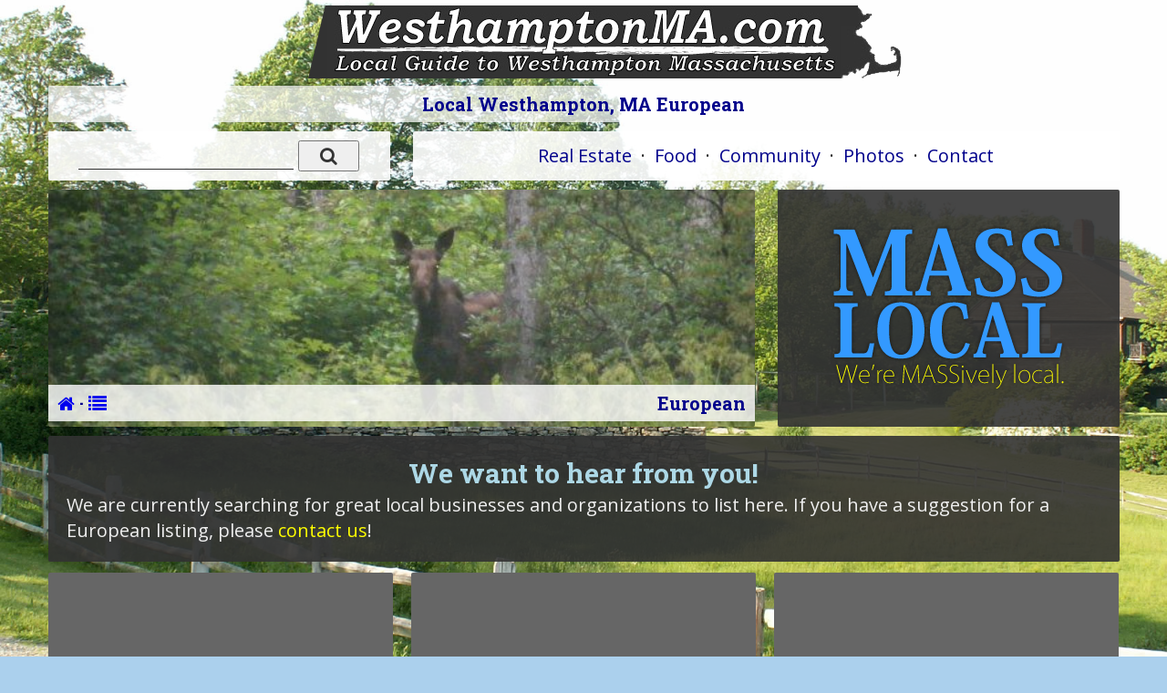

--- FILE ---
content_type: text/html; charset=UTF-8
request_url: http://masslocal.com/westhampton/featured-business-directory/European/
body_size: 2166
content:
<!doctype html>
<html class="no-js" lang="">
    <head>
        <meta charset="utf-8">
        <meta http-equiv="x-ua-compatible" content="ie=edge">
        <title>Local Westhampton, MA European</title>
        <meta name="description" content="European: Westhampton, MA - Find local businesses, addresses, phone numbers, driving directions and more very easily.">
        <meta name="viewport" content="width=device-width, initial-scale=1">
        <meta name="author" content="WebTYs.com">
        <meta property="og:title" content="Local Westhampton, MA European">
        <meta property="og:image" content="https://www.masscities.com/blockimages/Westhampton-Pic.jpg">
        <meta property="og:description" content="European: Westhampton, MA - Find local businesses, addresses, phone numbers, driving directions and more very easily.">
		<meta name="google-site-verification" content="2l2U0n4FJlRea7iLxTWojiKySLh6Z3wtCvFIJPsh-DQ" />
        <link rel="apple-touch-icon" href="apple-touch-icon.png">
        <link rel="shortcut icon" href="/favicon.ico">
		<link rel="stylesheet" href="/css/font-awesome.min.css">
		<link rel="stylesheet" href="/css/colorbox.css">
		<link rel="stylesheet" href="/css/forms.css">
        <link rel="stylesheet" href="/css/normalize.css">
        <link rel="stylesheet" href="/css/grid.css">
        <link rel="stylesheet" href="/css/main.css">
        <link rel="stylesheet" href="/css/helper.css">
		<link href='https://fonts.googleapis.com/css?family=Roboto+Slab:400,700|Open+Sans:400,700' rel='stylesheet' type='text/css'>
        <script src="/js/vendor/modernizr-2.8.3.min.js"></script>
		<script async src="https://pagead2.googlesyndication.com/pagead/js/adsbygoogle.js?client=ca-pub-0127256393908787"
     crossorigin="anonymous"></script>
    </head>
    <body background="https://www.masscities.com/backgrounds/rural-day.jpg" >
        <!--[if lt IE 8]>
            <p class="browserupgrade">You are using an <strong>outdated</strong> browser. Please <a href="http://browsehappy.com/">upgrade your browser</a> to improve your experience.
        <![endif]-->

		<div id="mueller-indicators">
			<p class="hr-show">Hires</p>
			<p class="l-show">Large</p>
			<p class="d-show">Default</p>
			<p class="tp-show">Tablet Portait</p>
			<p class="hl-show">Handheld Landscape</p>
			<p class="h-show">Handheld Portait</p>
		</div>
		<div id="wrapper">
			<div class="g-all-c autosize">
				<section>
					<article id="example_layout_1" class="l-1c">
						<div class="c-1">
							<div class="header">
								<center>
									<a href="/westhampton/"><img src="https://www.masscities.com/blocktitles/Westhampton.jpg" width="562" height="78" border="0" alt="" style="margin-top: 6px;" /></a>
									<h1>Local Westhampton, MA European</h1>
								</center>
							</div>
						</div>
					</article>
										<article id="example_layout_3" class="l-2cr">
						<div class="c-1 stackRight">
							<div class="box" id="boxMenu">
								      <center id="nav" class="hide-tp">
	            <a href="/westhampton/homes-for-sale/"><span class="hide-ld">Local </span>Real Estate</a>
        &nbsp;&middot;&nbsp;
        <a href="/westhampton/business-directory/Restaurants/"><span class="hide-ld">Local </span>Food</a>
        &nbsp;&middot;&nbsp;
        <a href="/westhampton/business-directory/Your-Local-Community/"><span class="hide-ld">Local </span>Community</a>
        &nbsp;&middot;&nbsp;
        <a href="/westhampton/gallery/"><span class="hide-ld">Local </span>Photos</a>
		        &nbsp;&middot;&nbsp;
        <a href="/westhampton/contact/">Contact</a>
      </center>
      <center id="nav" class="h-show hl-show tp-show">
	            <a href="/westhampton/homes-for-sale/"><i class="fa fa-home"></i></a>
		<span class="hide-hp">&nbsp;</span>&nbsp; &nbsp;&middot;&nbsp; &nbsp;<span class="hide-hp">&nbsp;</span>
        <a href="/westhampton/business-directory/Restaurants/"><i class="fa fa-cutlery"></i></a>
		<span class="hide-hp">&nbsp;</span>&nbsp; &nbsp;&middot;&nbsp; &nbsp;<span class="hide-hp">&nbsp;</span>
        <a href="/westhampton/business-directory/Your-Local-Community/"><i class="fa fa-users"></i></a>
		<span class="hide-hp">&nbsp;</span>&nbsp; &nbsp;&middot;&nbsp; &nbsp;<span class="hide-hp">&nbsp;</span>
        <a href="/westhampton/gallery/"><i class="fa fa-photo"></i></a>
				<span class="hide-hp">&nbsp;</span>&nbsp; &nbsp;&middot;&nbsp; &nbsp;<span class="hide-hp">&nbsp;</span>
        <a href="/westhampton/contact/"><i class="fa fa-envelope"></i></a>
      </center>
							</div>
						</div>
						<div class="c-2 stackLeft">
							<div class="box" id="boxSearch">
								<center>
<form method="POST" action="/processsmart.php" name="thesearch">
<input type="hidden" name="acid" value="q88EiFVVAJ286" />
<input type="TEXT" name="testinput" id="testinput" size="18" placeholder="" class="searchbar-sm" />
<input type="text" name="testid" id="testid" value="" class="hidden" />
<!-- <input type="submit" value="Search!" class="searchbut-sm" /> -->
<button type="submit" class="searchbut-sm"><i class="fa fa-search"></i></button>
</form>
</center>
							</div>
						</div>
					</article>
					<article id="accent" class="l-2c"><div class="c-1 stackRight"><div class="box" id="accent" style="background-image: url('http://www.masscities.com/gallery/big/moose.jpg');"><div class="accentText"><div class="subnav">&nbsp;&nbsp;<a href="/westhampton/"><i class="fa fa-home"></i></a> &middot; <a href="/westhampton/business-directory/Restaurants/"><i class="fa fa-list"></i></a></div>&nbsp;&nbsp;European&nbsp;&nbsp;</div></div></div><div class="c-2 stackLeft" id="branding"><div class="box"><center><img src="/img/masslocal.png" border="0" alt="" class="branding" /></center></div></div></article>					  										
					<article id="listings">
					  					</article>
					<div class="box pad20"><h2 class="center">We want to hear from you!</h2>We are currently searching for great local businesses and organizations to list here. If you have a suggestion for a European listing, please <a class="yellow" href="/westhampton/contact/">contact us</a>!</div>					<article id="listings">
						    <div class="google"><script async src="https://pagead2.googlesyndication.com/pagead/js/adsbygoogle.js?client=ca-pub-0127256393908787" crossorigin="anonymous"></script><!-- GoogleA --><ins class="adsbygoogle" style="display:inline-block;width:300px;height:250px" data-ad-client="ca-pub-0127256393908787" data-ad-slot="5540669312"></ins><script>(adsbygoogle = window.adsbygoogle || []).push({});</script></div>						    <div class="hide-hp"><div class="google"><script async src="https://pagead2.googlesyndication.com/pagead/js/adsbygoogle.js?client=ca-pub-0127256393908787" crossorigin="anonymous"></script><!-- GoogleB --><ins class="adsbygoogle" style="display:inline-block;width:300px;height:250px" data-ad-client="ca-pub-0127256393908787" data-ad-slot="3288294841"></ins><script>(adsbygoogle = window.adsbygoogle || []).push({})</script></div></div>
						    <div class="hide-tp"><div class="google"><script async src="https://pagead2.googlesyndication.com/pagead/js/adsbygoogle.js?client=ca-pub-0127256393908787" crossorigin="anonymous"></script><!-- GoogleC --><ins class="adsbygoogle" style="display:inline-block;width:300px;height:250px" data-ad-client="ca-pub-0127256393908787" data-ad-slot="1973046040"></ins><script>(adsbygoogle = window.adsbygoogle || []).push({});</script></div></div>
						    <div class="hide-ld"><div class="google"><script async src="https://pagead2.googlesyndication.com/pagead/js/adsbygoogle.js?client=ca-pub-0127256393908787" crossorigin="anonymous"></script><!-- GoogleD --><ins class="adsbygoogle" style="display:inline-block;width:300px;height:250px" data-ad-client="ca-pub-0127256393908787" data-ad-slot="3208507609"></ins><script>(adsbygoogle = window.adsbygoogle || []).push({});</script></div></div>
					</article>


--- FILE ---
content_type: text/html; charset=utf-8
request_url: https://www.google.com/recaptcha/api2/aframe
body_size: 266
content:
<!DOCTYPE HTML><html><head><meta http-equiv="content-type" content="text/html; charset=UTF-8"></head><body><script nonce="1gik_YVO35lhcJFvwe8xdg">/** Anti-fraud and anti-abuse applications only. See google.com/recaptcha */ try{var clients={'sodar':'https://pagead2.googlesyndication.com/pagead/sodar?'};window.addEventListener("message",function(a){try{if(a.source===window.parent){var b=JSON.parse(a.data);var c=clients[b['id']];if(c){var d=document.createElement('img');d.src=c+b['params']+'&rc='+(localStorage.getItem("rc::a")?sessionStorage.getItem("rc::b"):"");window.document.body.appendChild(d);sessionStorage.setItem("rc::e",parseInt(sessionStorage.getItem("rc::e")||0)+1);localStorage.setItem("rc::h",'1769979762300');}}}catch(b){}});window.parent.postMessage("_grecaptcha_ready", "*");}catch(b){}</script></body></html>

--- FILE ---
content_type: text/css; charset=utf-8
request_url: http://masslocal.com/css/forms.css
body_size: 1411
content:
/* GENERAL FORMATTING */

.formFull {
  width: 99% !important;
}

div.form input, div.form select, div.form textarea {
  color: #333;
}

div.form {
  width: 49%;
  margin-right: 2%;
  float: left;
  margin-bottom: 2px;
}

div.formHolder {
  width: 100%;
  float: left;
  text-align: center;
}

div.formLeft {
  width: 43%;
  margin-right: 1%;
  float: left;
  background: url("../img/bg-form.png") no-repeat right;
}

div.formRight {
  width: 56%;
  float: left;
  /* border: 1px solid #cecece; */
  background-color: #e9e9e9;
}

div.formRight input {
  width: 95%;
  margin: 0 0 0 2%;
  padding: 0;
  background: transparent;  
  display: inline-block;
  box-shadow: none;
  -webkit-border-radius: 0;
  -moz-border-radius: 0;
  -ms-border-radius: 0;
  -o-border-radius: 0;
  border-radius: 0;
  border: none;
  outline:none;
  -webkit-appearance:none;
  -moz-appearance:none;
  -ms-appearance:none;
  -o-appearance:none;
  appearance:none;
}

div.formRight select {
  width: 100%;
  padding: 0;
  margin: 0;
  background: transparent;  
  display: inline-block;
  box-shadow: none;
  -webkit-border-radius: 0;
  -moz-border-radius: 0;
  -ms-border-radius: 0;
  -o-border-radius: 0;
  border-radius: 0;
  border: none;
  outline:none;
  -webkit-appearance:none;
  -moz-appearance:none;
  -ms-appearance:none;
  -o-appearance:none;
  appearance:none;
}

div.formRight textarea {
  width: 98%;
  margin: 3px 0 0 2%;
  padding: 0;
  background: transparent;  
  display: inline-block;
  box-shadow: none;
  -webkit-border-radius: 0;
  -moz-border-radius: 0;
  -ms-border-radius: 0;
  -o-border-radius: 0;
  border-radius: 0;
  border: none;
  outline:none;
  -webkit-appearance:none;
  -moz-appearance:none;
  -ms-appearance:none;
  -o-appearance:none;
  appearance:none;
  height: 50px;
}

div.formRight input:disabled, div.formRight select:disabled, div.formRight textarea:disabled {
  /* background: url("../img/bg-disabled.png") repeat right #cecece; */
  color: #999;
}

button.submit, input.submit {
  width: 100%;
}

.disabled {
  background: url("../img/bg-disabled.png") repeat right #e9e9e9 !important;
}

.styledSelect {
  background: url("../img/bg-select2.png") no-repeat right #e9e9e9;
}






/* FLOATING LABELS */

form.fp{
  width: 100%;
  margin: 0;
  background-color: white;
  -webkit-border-radius:14px;
  -moz-border-radius:14px;
  -ms-border-radius:14px;
  -o-border-radius:14px;
  border-radius:14px;
}

form.fp input, form.fp select, form.fp textarea {
  color: #333;
}

.floating-placeholder, .floating-placeholder input, .floating-placeholder select, .floating-placeholder textarea {
  font-size: 15pt;
  line-height: 1.95em;
  height: 1.95em;
  margin: 0;
  padding: 0;
  width: 100%;
  background-color: #fff;
}

.floating-placeholder input, .floating-placeholder select, .floating-placeholder textarea {
  font-size: 15pt;
  border: none;
  outline: none;
  position: absolute;
  top: 0;
  left: 0;
  display: block;
  background: transparent;
  z-index: 2;
  border-bottom: 1px solid #ccc;
  text-indent: 20px;
}

.floating-placeholder input:disabled, .floating-placeholder select:disabled, .floating-placeholder textarea:disabled {
  color: #999;
}

.floating-placeholder select {
  text-indent: 16px;
  width: 100%;
  padding: 0;
  margin: 0;
  background: transparent;
  display: inline-block;
  box-shadow: none;
  -webkit-border-radius: 0;
  -moz-border-radius: 0;
  -ms-border-radius: 0;
  -o-border-radius: 0;
  border-radius: 0;
  border: none;
  outline:none;
  -webkit-appearance:none;
  -moz-appearance:none;
  -ms-appearance:none;
  -o-appearance:none;
  appearance:none;
}
 
.floating-placeholder textarea:disabled {
  background: transparent;
  box-shadow: none;
  border: none;
  outline:none;
  -webkit-appearance:none;
  -moz-appearance:none;
  -ms-appearance:none;
  -o-appearance:none;
  appearance:none;
}

.floating-placeholder input:focus + label, .floating-placeholder select:focus + label, .floating-placeholder textarea:focus + label {
  color: blue;
}

.floating-placeholder input[value] + label, .floating-placeholder select[value] + label, .floating-placeholder textarea[value] + label {
  color: purple;
}

.floating-placeholder {
  position: relative;
}

.floating-placeholder:last-child {
  border-bottom: none;
}

.floating-placeholder label {
  display: block;
  position: absolute;
  top: 0;
  left: 20px;
  font-size: 15pt;
  z-index: 1;
  -webkit-transform-origin: 0 0em;
  -moz-transform-origin: 0 0em;
  -ms-transform-origin: 0 0em;
  -o-transform-origin: 0 0em;
  transform-origin: 0 0em;
  -webkit-transition: -webkit-transform 160ms, color 200ms;
  -moz-transition: -moz-transform 160ms, color 200ms;
  -ms-transition: -moz-transform 160ms, color 200ms;
  -o-transition: -o-transform 160ms, color 200ms;
  transition: transform 160ms, color 200ms;
  -webkit-transform: scale(1, 1) rotateY(0);
  -moz-transform: scale(1, 1) rotateY(0);
  -ms-transform: scale(1, 1) rotateY(0);
  -o-transform: scale(1, 1) rotateY(0);
  transform: scale(1, 1) rotateY(0);
  color: #999;
}

.floating-placeholder-float label {
  -webkit-transform: scale(0.55, 0.55) rotateY(0);
  -moz-transform: scale(0.55, 0.55) rotateY(0);
  -ms-transform: scale(0.55, 0.55) rotateY(0);
  -o-transform: scale(0.55, 0.55) rotateY(0);
  transform: scale(0.55, 0.55) rotateY(0);
}

.floating-placeholder-float input, .floating-placeholder-float select, .floating-placeholder-float textarea {
  line-height: 2.55em;
}







/* ==========================================================================
   Display specific tweaks
   DEFAULT: 981px - 1249px
   ========================================================================== */

/* HIRES DESKTOP */
@media screen and (min-width: 1801px) and (max-width: 6000px){
  div.form {
    width: 100%;
    margin-right: 0;
  }

  div.formHolder {
    padding: 2px 0;
  }
  
  div.formLeft {
    width: 40%;
  }

  div.formRight {
    width: 58%;
  }

  .floating-placeholder, .floating-placeholder input, .floating-placeholder select, .floating-placeholder textarea {
    font-size: 20pt;
    line-height: 2.6em;
    height: 2.6em;
  }
  
  .floating-placeholder input, .floating-placeholder select, .floating-placeholder textarea {
    font-size: 20pt;
  }
  
  .floating-placeholder label {
    font-size: 20pt;
  }
  
  .floating-placeholder-float input, .floating-placeholder-float select, .floating-placeholder-float textarea {
    line-height: 3.4em;
  }
}

/* LARGE DESKTOP */
@media screen and (min-width: 1250px) and (max-width: 1800px){
  .floating-placeholder, .floating-placeholder input, .floating-placeholder select, .floating-placeholder textarea {
    font-size: 20pt;
    line-height: 2.6em;
    height: 2.6em;
  }
  
  .floating-placeholder input, .floating-placeholder select, .floating-placeholder textarea {
    font-size: 20pt;
  }
  
  .floating-placeholder label {
    font-size: 20pt;
  }
  
  .floating-placeholder-float input, .floating-placeholder-float select, .floating-placeholder-float textarea {
    line-height: 3.4em;
  }
}

/* DEFAULT DESKTOP */
@media screen and (min-width: 981px) and (max-width: 1249px){
}

/* TABLET PORTRAIT */
@media screen and (min-width: 768px) and (max-width: 980px){
  div.form {
    width: 100%;
    margin-right: 0;
  }

  div.formHolder {
    padding: 2px 0;
  }
  
  div.formLeft {
    width: 30%;
  }

  div.formRight {
    width: 68%;
  }
}

/* HANDHELD LANDSCAPE */
@media screen and (min-width: 480px) and (max-width: 767px){
  .floating-placeholder, .floating-placeholder input, .floating-placeholder select, .floating-placeholder textarea {
    font-size: 10pt;
    line-height: 1.9em;
    height: 1.9em;
  }
  
  .floating-placeholder input, .floating-placeholder select, .floating-placeholder textarea {
    font-size: 10pt;
  }
  
  .floating-placeholder label {
    font-size: 10pt;
  }
  
  .floating-placeholder-float input, .floating-placeholder-float select, .floating-placeholder-float textarea {
    line-height: 2.6em;
  }
}

/* HANDHELD PORTRAIT */
@media screen and (min-width: 0px) and (max-width: 479px){
  div.form {
    width: 100%;
    margin-right: 0;
  }

  div.formLeft {
    width: 36%;
  }

  div.formRight {
    width: 62%;
  }

  .floating-placeholder, .floating-placeholder input, .floating-placeholder select, .floating-placeholder textarea {
    font-size: 10pt;
    line-height: 1.9em;
    height: 1.9em;
  }
  
  .floating-placeholder input, .floating-placeholder select, .floating-placeholder textarea {
    font-size: 10pt;
  }
  
  .floating-placeholder label {
    font-size: 10pt;
  }
  
  .floating-placeholder-float input, .floating-placeholder-float select, .floating-placeholder-float textarea {
    line-height: 2.6em;
  }
}


--- FILE ---
content_type: text/css; charset=utf-8
request_url: http://masslocal.com/css/main.css
body_size: 7041
content:
/*! HTML5 Boilerplate v5.2.0 | MIT License | https://html5boilerplate.com/ */

/*
 * What follows is the result of much research on cross-browser styling.
 * Credit left inline and big thanks to Nicolas Gallagher, Jonathan Neal,
 * Kroc Camen, and the H5BP dev community and team.
 */

/* ==========================================================================
   Base styles: opinionated defaults
   ========================================================================== */

html {
    color: #222;
    font-size: 1em;
    line-height: 1.4;
}

/*
 * Remove text-shadow in selection highlight:
 * https://twitter.com/miketaylr/status/12228805301
 *
 * These selection rule sets have to be separate.
 * Customize the background color to match your design.
 */

::-moz-selection {
    background: #b3d4fc;
    text-shadow: none;
}

::selection {
    background: #b3d4fc;
    text-shadow: none;
}

/*
 * A better looking default horizontal rule
 */

hr {
    display: block;
    height: 1px;
    border: 0;
    border-top: 1px solid #ccc;
    margin: 1em 0;
    padding: 0;
}

/*
 * Remove the gap between audio, canvas, iframes,
 * images, videos and the bottom of their containers:
 * https://github.com/h5bp/html5-boilerplate/issues/440
 */

audio,
canvas,
iframe,
img,
svg,
video {
    vertical-align: middle;
}

/*
 * Remove default fieldset styles.
 */

fieldset {
    border: 0;
    margin: 0;
    padding: 0;
}

/*
 * Allow only vertical resizing of textareas.
 */

textarea {
    resize: vertical;
}

/* ==========================================================================
   Browser Upgrade Prompt
   ========================================================================== */

.browserupgrade {
    margin: 0.2em 0;
    background: #ccc;
    color: #000;
    padding: 0.2em 0;
}











/* ==========================================================================
   Custom styles
   ========================================================================== */

#mueller-indicators {
  display: none;
  visibility: hidden;
}

.bigger {
	font-size: 1.3em;
}

.box {
	display:block;
	background-color: rgba(50,50,50,0.9);
	/* background:#666; */
	/* color:#ddd; */
	color: #EFEFEF;
	padding:0.5em 1em;
	margin-bottom: 0.5em;
	-webkit-border-radius:2px;
	-moz-border-radius:2px;
	-ms-border-radius:2px;
	-o-border-radius:2px;
	border-radius:2px;
	overflow:hidden;
	/*
	-webkit-box-shadow: 0px 0px 4px #111;
	-moz-box-shadow: 0px 0px 4px #111;
	-ms-box-shadow: 0px 0px 4px #111;
	-o-box-shadow: 0px 0px 4px #111;
	box-shadow: 0px 0px 4px #111;
	*/
	*zoom:1;
}

.colsFull {
  -webkit-column-count: 3;
  -moz-column-count: 3;
  -ms-column-count: 3;
  -o-column-count: 3;
  column-count: 3;
}

.colsTwo {
  -webkit-column-count: 2;
  -moz-column-count: 2;
  -ms-column-count: 2;
  -o-column-count: 2;
  column-count: 2;
}

#botMenu {
	background-color: rgba(256,256,256,0.9);
	color: #222;
}

#botMenu a {
	color: darkblue;
}

#boxMenu {
	background-color: rgba(256,256,256,0.9);
	color: #222;
}

#boxMenu a {
	color: darkblue;
}

#boxSearch {
	background-color: rgba(256,256,256,0.9);
	color: #222;
}

#boxSearch input.searchbar-sm {
	border-bottom: 1px solid #333 !important;
}

#categories a {
	color: yellow;
}

#categories a:hover {
	color: lightblue;
}

#nav {
	margin: .16em 0;
}

#theform {
	display: none;
}

#togform {
	cursor: pointer;
}

a {
	text-decoration: none;
}

body { 
	background-color: #ABD0ED; 
	background-position: center center; 
	background-repeat: no-repeat; 
	background-attachment: fixed;
	position: relative;
	background-size: cover;
	font-family: 'Open Sans', sans-serif;
	/*
	font-family: 'Open Sans', sans-serif;
	font-family: 'Roboto Condensed', sans-serif;
	font-family: 'Raleway', sans-serif;
	font-family: 'Roboto Slab', serif;
	*/
}

div.h1 {
	background-color: #000048;
	text-align: center;
	font-family: 'Roboto Slab', serif;
	font-weight: bold;
}

div.header {
	background-image: url("../img/float.png");
	background-position: top center;
	background-repeat: no-repeat;
}

div.headline {
	clear: both;
	border-bottom: 1px dotted #fff;
	padding-bottom: .3em;
	margin-bottom: .3em;
	color: lightblue;
}

div.headline div.lefty {
	font-weight: bold;
	font-family: 'Roboto Slab', serif;
}

div.righty {
	float: right;
	-webkit-border-radius:2px;
	-moz-border-radius:2px;
	-ms-border-radius:2px;
	-o-border-radius:2px;
	border-radius:2px;
	background-color: #000;
	color: #fff;
	font-size: .8em;
	padding: .2em .5em;
}

div.thinnieFour {
	margin: -0.4em -.9em -0.4em -.9em;
}

div.thinnieFour img, div.thinnieFour iframe {
	width: 100%;
	height: 180px;
}

div.thinnieThree {
	margin: -0.4em -.9em -0.4em -.9em;
}

div.thinnieThree img, div.thinnieThree iframe {
	width: 100%;
	height: 247px;
}

footer {
	text-align: center;
	font-size: 10px;
	padding: 20px; 
	margin-top: 20px;
	background-color: rgba(256,256,256,0.8);
}

h1 { 
	font-size: 1em;
	background-color: rgba(256,256,256,0.7);
	-webkit-border-radius:2px;
	-moz-border-radius:2px;
	-ms-border-radius:2px;
	-o-border-radius:2px;
	border-radius:2px;
	margin: .5em 0;
	padding: .3em;
	font-family: 'Roboto Slab', serif;
	color: darkblue; /* #000048 */
}

h2 {
	margin: 0;
	padding: 0;
	font-family: 'Roboto Slab', serif;
	color: lightblue; /* #000048 */
}

/* SEARCH */

button.searchbut-sm {
	width: 20%;
	color: #333;
}

input.searchbar-sm {
	/* width: 72%; */
	width: 69%;
	background-color: transparent;
	border: none;
	border-bottom: 1px solid #fff;
	outline: none;
	-webkit-appearance: none;
	-moz-appearance: none;
	-ms-appearance: none;
	-o-appearance: none;
	appearance: none;
	-webkit-border-radius:0px;
	-moz-border-radius:0px;
	-ms-border-radius:0px;
	-o-border-radius:0px;
	border-radius:0px;
}

/* CLOSE BY */

center.citysearch {
	margin-top: .5em;
}

center.contact {
	margin-top: .5em;
}

/* HOMEPAGE */

div.featured {
	width: 100%;
	margin-bottom: 10px;
}

div.featured div.avatar {
	width: 100%;
}

div.featured div.avatar img {
	width: 100%;
}

div.featured div.featuredname  {
	width: 100%;
	background-color: rgba(0,0,0,1);
	color: #fff;
	text-align: center;
	font-size: .8em;
	border-top: 1px dotted #fff;
}

div.featured div.featuredname  a {
	color: #fff;
	text-decoration: none;
}

div.featured div.featuredname  div {
	padding: .5em;
}

div.fixedFour {
	height: 167px;
}	

div.fixedFour a {
	color: yellow;
}

div.fixedFour a:hover {
	color: lightblue;
}

div.fixedThree {
	height: 235px;
}	

div.fixedThree a {
	color: yellow;
}

div.fixedThree a:hover {
	color: lightblue;
}

#slide, #homeBG {
	position: relative;
	filter:blendTrans(duration=3);
	background-position: center center; 
	background-repeat: no-repeat; 
	background-size: cover;
	height: 240px;
}

#slide div.headline, #homeBG  div.headline {
	background-color: rgba(0,0,0,.9);
	border-bottom: none;
	padding: .3em;
	-webkit-border-radius:2px;
	-moz-border-radius:2px;
	-ms-border-radius:2px;
	-o-border-radius:2px;
	border-radius:2px;
}

div.photos, div.houses {
	position: relative;
}

div.floatinfo {
	position: absolute;
	bottom: 0;
	left: 0;
	right: 0;
	text-align: center;
	background-color: rgba(0,0,72,0.8);
	padding: 0.3em 0;
	color: #fff;
}

/* LISTINGS */

a.ah {
	color: yellow;
}

div.avatar {
	float: right;
	margin: 0 0 .3em .3em;
}

div.avatar img {
	width: 140px;
}

/*
div.Laddress {
	background-color: rgba(256,256,256,0.8);
	color: #333;
	margin-bottom: .3em;
	padding: .3em;
	border-top: 1px dotted #fff;
	text-align: center;
	-webkit-border-radius:2px;
	-moz-border-radius:2px;
	-ms-border-radius:2px;
	-o-border-radius:2px;
	border-radius:2px;
}
*/

#listings {
  width: 100%;
  -webkit-column-count: 3;
  -moz-column-count: 3;
  -ms-column-count: 3;
  -o-column-count: 3;
  column-count: 3;
}

div.listing {
	background-color: rgba(0,0,0,.8);
	display: inline-block; 
	margin-top: .1em;
	min-width: 90%;
}

div.Laddress {
	text-align: center;
}

div.Lheadline{
	text-align: center;
	font-weight: bold;
	color: #fff;
}

div.Lcontent {
	margin-top: .3em;
	padding-top: .3em;
	border-top: 1px dotted #fff;
	color: #999;
}

div.google {
	width: 100%;
	text-align: center;
	-webkit-border-radius:2px;
	-moz-border-radius:2px;
	-ms-border-radius:2px;
	-o-border-radius:2px;
	border-radius:2px;
	margin-top: .1em;
	padding-top: .3em;
	margin-bottom: 0.5em;
	display: inline-block; 
	background-color: #666;
}

div#accent {
	position: relative;
	filter:blendTrans(duration=3);
	background-position: center center; 
	background-repeat: no-repeat; 
	background-size: cover;
	height: 240px;
}

div.accentText {
	position: absolute;
	padding: .3em 0;
	margin: .3em 0;
	background-color: rgba(256,256,256,.8);
	bottom: 0;
	left: 0;
	right: 0;
	color: #333;
	text-align: right;
	font-family: 'Roboto Slab', serif;
	color: darkblue; /* #000048 */
	font-weight: bold;
}

div.subnav {
	float: left;
}

img.branding {
	margin: 28px 0 28px 0;
}

/* COUPONS */

div.coupon {
	border: 5px dashed #222;
	background-color: #fff;
	display: inline-block; 
	margin-top: .1em;
	min-width: 80%;
	width: auto;
}

div.coupon div.Laddress {
	color: #111;
}

div.coupon div.Laddress a.ah {
	color: darkblue;
}

div.coupon div.Lcontent {
	margin: .3em 0;
	padding: .3em 0;
	border-top: none;
	font-size: .7em;
}

div.coupon b.coupon {
	font-size: 1.5em;
	color: #222;
}

div.thinnieThree div.coupon b.coupon {
	font-size: 1em;
}

div.coupon  small {
	color: darkred;
}

/* CONTACT */

a.url {
	color: lightblue;
}

input.contactA {
	width: 98%; 
	height: 28px;
	color: #222;
	margin: .5em 0 -0.2em 0;
}

input.contactB {
	margin: .5em 0 .5em .5em;
	width: 98%; 
	height: 60px;
	color: #222;
}

/* GALLERY */

img.gallery {
	border: 1px solid #fff;
	width: 99%;
	margin-top: 1em;
}

div.gallery {
	display: inline-block;
	margin-top: .3em;
	position: relative;
	min-width: 98%;
}

div.gallery div.credit {
	position: absolute;
	top: .8em;
	right: .5em;
	color: #000;
	text-shadow: 0px 0px 2px rgba(255, 255, 255, 1);
	font-weight: bold; 
}

div.gallery div.comment {
	position: absolute;
	bottom: 0;
	right: 0;
	left: 0;
	padding: .5em;
	color: #000;
	background-color: rgba(256,256,256,.8);
}

/* EVENTS */

a.event {
	font-size: 1.3em;
	color: lightblue !important;
	font-weight: bold;
}

div.event {
}

div.event a {
	color: yellow;
}

div.event b {
	color: yellow;
}

div.scrollevents {
	overflow-y: auto;
}

.eventsub {
	width: 100%;
	margin-top: .5em;
	padding: .5em 0;
}

/* AUTOSUGGEST STYLES */

body
{
	position: relative;
}

div.autosuggest
{
	position: absolute;
	background-image: url(http://www.masscities.com/img_inquisitor/as_pointer.gif);
	background-position: top;
	background-repeat: no-repeat;
	padding: 10px 0 0 0;
	font-size: 11px; 
	font-family: arial;
}

div.autosuggest div.as_header,
div.autosuggest div.as_footer
{
	position: relative;
	height: 6px;
	padding: 0 6px;
	background-image: url(http://www.masscities.com/img_inquisitor/ul_corner_tr.gif);
	background-position: top right;
	background-repeat: no-repeat;
	overflow: hidden;
}
div.autosuggest div.as_footer
{
	background-image: url(http://www.masscities.com/img_inquisitor/ul_corner_br.gif);
}

div.autosuggest div.as_header div.as_corner,
div.autosuggest div.as_footer div.as_corner
{
	position: absolute;
	top: 0;
	left: 0;
	height: 6px;
	width: 6px;
	background-image: url(http://www.masscities.com/img_inquisitor/ul_corner_tl.gif);
	background-position: top left;
	background-repeat: no-repeat;
}
div.autosuggest div.as_footer div.as_corner
{
	background-image: url(http://www.masscities.com/img_inquisitor/ul_corner_bl.gif);
}
div.autosuggest div.as_header div.as_bar,
div.autosuggest div.as_footer div.as_bar
{
	height: 6px;
	overflow: hidden;
	background-color: #333;
}


div.autosuggest ul
{
	list-style: none;
	margin: 0 0 -4px 0;
	padding: 0;
	overflow: hidden;
	background-color: #333;
}

div.autosuggest ul li
{
	color: #ccc;
	padding: 0;
	margin: 0 4px 4px;
	text-align: left;
}

div.autosuggest ul li a
{
	color: #ccc;
	display: block;
	text-decoration: none;
	background-color: transparent;
	text-shadow: #000 0px 0px 5px;
	position: relative;
	padding: 0;
	width: 100%;
}
div.autosuggest ul li a:hover
{
	background-color: #444;
}
div.autosuggest ul li.as_highlight a:hover
{
	background-color: #1B5CCD;
}

div.autosuggest ul li a span
{
	display: block;
	padding: 3px 6px;
	font-weight: bold;
}

div.autosuggest ul li a span small
{
	font-weight: normal;
	color: #999;
}

div.autosuggest ul li.as_highlight a span small
{
	color: #ccc;
}

div.autosuggest ul li.as_highlight a
{
	color: #fff;
	background-color: #1B5CCD;
	background-image: url(http://www.masscities.com/img_inquisitor/hl_corner_br.gif);
	background-position: bottom right;
	background-repeat: no-repeat;
}

div.autosuggest ul li.as_highlight a span
{
	background-image: url(http://www.masscities.com/img_inquisitor/hl_corner_bl.gif);
	background-position: bottom left;
	background-repeat: no-repeat;
}

div.autosuggest ul li a .tl,
div.autosuggest ul li a .tr
{
	background-color: transparent;
	background-repeat: no-repeat;
	width: 6px;
	height: 6px;
	position: absolute;
	top: 0;
	padding: 0;
	margin: 0;
}
div.autosuggest ul li a .tr
{
	right: 0;
}

div.autosuggest ul li.as_highlight a .tl
{
	left: 0;
	background-image: url(http://www.masscities.com/img_inquisitor/hl_corner_tl.gif);
	background-position: bottom left;
}

div.autosuggest ul li.as_highlight a .tr
{
	right: 0;
	background-image: url(http://www.masscities.com/img_inquisitor/hl_corner_tr.gif);
	background-position: bottom right;
}



div.autosuggest ul li.as_warning
{
	font-weight: bold;
	text-align: center;
}

div.autosuggest ul em
{
	font-style: normal;
	color: #6EADE7;
}

/* ALL CATEGORIES */

#categories a.major {
	font-size: 1.5em;
	font-weight: bold;
	color: lightblue;
}

#categories a.major:hover {
	color: yellow;
}

  /* REAL ESTATE */
  div.filter { clear: both; margin-bottom: .5em; }
  .mr9 { margin-right: 9px; }
  div.mobileMLSnav img { width: 70px; margin-right: 2px; }  
  button.mls { float: right; text-decoration: none; margin-top: -30px; }
  button.mlsNM { float: right; text-decoration: none; }
  div.mlsprice { font-size: 47px; color: lightgreen; font-weight: bold; margin: 0 0 8px 0; }
  h2.re { font-size: 26px; font-weight: bold; text-align: left; margin: 0; padding: 0; }
  div.restat { float: left; margin: 0 10px 5px 0; border-radius: 10px; background-color: #fff; color: #444; text-align: center; padding: 10px; }
  div.restat b { font-size: 30px; font-family: 'Roboto Slab', serif; }
  div.repcnt { position: absolute; padding: 5px 10px; bottom: 10px; right: 0; background-color: darkblue; color: #fff; }
  div.clickme { position: absolute; padding: 5px 10px; top: 10px; left: 0; background-color: darkblue; color: #fff; text-decoration: none ! important; }
  div.photocontainer { position: relative; max-width: 669px; width: 100%; margin-bottom: 50px; float: left; }
  div.remarks { float: right; width: 220px; }
  div.rehov { position: absolute; bottom: -40px; right: 10px; z-index: 9999; }
  div.rehov div.restat { box-shadow: rgba(0, 0, 0, 0.75) 0px 0px 9px; background-color: yellow; color: #111; }
  #rehovB { position: static; text-align: center; bottom: auto; left: auto; right: auto; margin-bottom: 20px; }
  #rehovB div.restat { float: none; display: inline-block; }
  #rehovC { position: static; text-align: center; bottom: auto; left: auto; right: auto; margin-bottom: 0; }
  #rehovC div.restat { float: none; display: inline-block; }
  .phoneOuter { background:#000; display:none; height:35px; right:12px; position:absolute; top:17px; width:145px; z-index:100001; border-radius: 5px; text-align: center; }
  .phoneInner{ z-index:100001; text-align: center; color: #fff; font-weight: bold; margin-top: 7px; font-size: 20px; }
  #phone_num_a { width: 30px; }
  #phone_num_b { width: 30px; }
  #phone_num_c { width: 40px; }
  /* .floatinfo { position: absolute; bottom: 1px; left: 1px; width: 300px; opacity: 0.9; background-color: darkblue; color: #fff; font-weight: bold; padding: 5px 0 5px 0; text-align: center; z-index: 10001; } */
  .tour { position: absolute; top: 0; right: 0; z-index: 1000; }
  img.mlspic { width: 253px; height: 198px; margin: 4px 8px 0 0; border: 1px solid #fff; }
  #mls { width: 100%; }
  div.mls { position: relative; margin-bottom: .5em; }
  #mlssearch .box { background-color: #111; }
  img.realtorlogo { float: right; margin: 4px 0 0 10px; width: 75px; }
  /* #realtorinfo { background-color: rgba(0,0,100,.8); } */
  /* #realtorinfo h3 { margin: 0 0 2px 0; padding-top: 0 0 2px 0; color: yellow; } */
  #realtorinfo { background-color: rgba(255,255,100,.8); color: #111; }
  #realtorinfo a { color: darkblue !important; }
  #realtorinfo h2.re { color: #000; }
  #realtorinfo h3 { margin: 0 0 2px 0; padding-top: 0 0 2px 0; color: yellow; }
  #realtorlist { background-color: rgba(0,0,0,.8); color: yellow; padding: .25em .5em; font-size: 1.4em; text-align: center; margin-top: .25em; }
  b.realtorphoneM { font-size: 2em; color: yellow; }
  td.realtorphone {
	text-align: center;
	padding: 0 0 15px 85px;
	line-height: 1.7em;
  }
  td.realtorphone b{
	font-size: 3em; 
	color: yellow; 
	white-space: nowrap;
  }
  #comments {
    height: 60px;
    width: 98.6%;
  }
  
  div.attrib {
	  font-size: 11px; color: #fff;
	  text-align: center;
  }
  
  div.offeredby {
	  font-size: .7em;
	  margin-top: 20px;
  }
  

  
  /* IMAGE SLIDESHOW */
  #slider1_container { position: relative; top: 0px; left: 0px; width: 669px; height: 529px; overflow: hidden; margin: 0 0 10px 0; padding: 0; }
  #slider1_container img { margin: 0; width:667px; height:527px; }
  div.loadingA { position: absolute; top: 0px; left: 0px; }
  div.loadingB { filter: alpha(opacity=70); opacity:0.7; position: absolute; display: block; background-color: #000000; top: 0px; left: 0px;width: 100%;height:100%; }
  div.loadingC { position: absolute; display: block; background: url(/images/loading.gif) no-repeat center center; top: 0px; left: 0px;width: 100%;height:100%; }
  div.slides { cursor: move; position: absolute; left: 0px; top: 0px; width: 667px; height: 527px; overflow: hidden; border: 1px solid #333; }
  
  div.mlsfit { width: 250px ! important; height: 185px ! important; }
  div.mlsfit img { width: 250px; height: 185px; }
  
  .bricon  { background: url(/images/browser-icons.png); }
  div.jssorb01 { position: absolute; top: 10px; right: 10px; }
  div.prototype { POSITION: absolute; WIDTH: 12px; HEIGHT: 12px; }
  .jssorb01 div, .jssorb01 div:hover, .jssorb01 .av {
                filter: alpha(opacity=70);
                opacity: .7;
                overflow: hidden;
                cursor: pointer;
                border: #000 1px solid;
  }
  .jssorb01 div { background-color: gray; }
  .jssorb01 div:hover, .jssorb01 .av:hover { background-color: #d3d3d3; }
  .jssorb01 .av { background-color: #fff; }
  .jssorb01 .dn, .jssorb01 .dn:hover { background-color: #555555; }
  .jssora02l, .jssora02r, .jssora02ldn, .jssora02rdn {
            	position: absolute;
            	cursor: pointer;
            	display: block;
                background: url(/images/a02.png) no-repeat;
                overflow:hidden;
  }
  .jssora02l { background-position: -3px -33px; width: 55px; height: 55px; top: 183px; left: 8px; }
  .jssora02r { background-position: -63px -33px; width: 55px; height: 55px; top: 183px; right: 8px; }
  .jssora02l:hover { background-position: -123px -33px; }
  .jssora02r:hover { background-position: -183px -33px; }
  .jssora02ldn { background-position: -243px -33px; }
  .jssora02rdn { background-position: -303px -33px; }

  /* REAL ESTATE CAROUSEL */
  .floatinfoB { position: absolute; bottom: -47px; left: 1px; width: 141px; opacity: 0.9; background-color: darkblue; color: #fff; font-weight: bold; padding: 5px 0 5px 0; text-align: center; z-index: 10001; }
  .caroimg { width: 141px; height:110px; margin: 4px 8px 0 0; border: 1px solid #333; }
  .carolink { text-decoration: none; position: relative; }

  /* Basic carousel, carousel-container and button styles */
.custom-container {
    margin: 20px 0;
	clear: both;
}

.carousel, .carousel * {
    box-sizing: content-box;    /* My theme uses border-box for whatever reason, I don't know. I am switching it to the standard content-box here */
}

.carousel {
    // border: 1px solid #bababa;
    // border-radius: 10px;
    // background-color: ghostwhite;
    float: left;
    padding-left: 10px;
	height: 116px;

    /* Needed for rendering without flicker */
    position: relative;
    visibility: hidden;
    left: -5000px;
}
.carousel>ul {}
.carousel>ul>li {}
.carousel>ul>li>img,
.carousel>ul>li>p {
    /* mandatory */
    width: 150px;
    height: 118px;
    vertical-align:middle;

    /* optional */
    margin: 10px 10px 0 0;
    border-radius: 5px;
}
.carousel>ul>li>p {
    /* mandatory */
    width: 130px;
    height: 98px;

    border: 1px solid #808080;
    line-height: normal;
    background-color: #fff;
    padding: 10px;
}

/* Additional styles for <a> based buttons with images */
a.prev, a.next, a.go {
    display: block;
    width: 26px;
    height: 30px;
    line-height: 1;

    background-color: #333333;
    color: ghostwhite;
    text-decoration: none;
    font-family: Arial, sans-serif;
    font-size: 25px;

    -webkit-border-radius: 30px;
    -moz-border-radius: 30px;
    border-radius: 8px;

    float: left;
}
a.prev {
    margin: 50px -5px 0 0;
    text-indent: 7px;
}
a.next {
    margin: 50px 0 0 -5px;
    text-indent: 10px;
}
a.prev:hover, a.next:hover, a.go:hover {
    background-color: #666666;
}

/* Additional carousel styles for external controls, slider, widget, mid etc. */

.externalControl button,
.imageSliderExt button {
    margin: 5px 5px 0 0;
}
    .externalControl a.next, .externalControl a.prev, .externalControl a.go,
    .imageSliderExt a.next, .imageSliderExt a.prev, .imageSliderExt a.go
    {
        margin: 0 5px 0 0;
        padding: 7px 5px 0 5px;
        font-size: 15px;
        text-align: center;
        border-radius: 3px;
    }


    .widget img {
    cursor: pointer;
}
.mid {
    margin-left: 50px;
    width: 400px;
    height: 300px;
}
.vertical {
    margin-left: 170px;
}
.vertical .carousel {   /* so that in IE 6, the carousel div doesnt expand to fill the space */
    /*width: 160px;*/
}
.imageSlider .carousel>ul>li>img,
.imageSliderExt .carousel>ul>li>img {
    width: 400px;
    height: 300px;
}
.imageSlider .carousel>ul>li>p,
.imageSliderExt .carousel>ul>li>p {
    width: 380px;
    height: 280px;
}

/* WELCOME AREA */

div#welcome {
	background-color: rgba(150,0,0,.9);
}

center.welcome {
	color: yellow;
}

center.welcome div.text {
	font-size: 2em;
	font-weight: bold;
	font-family: 'Roboto Slab', serif;
	color: yellow;
	margin: -.2em 0 0 0;
}

center.welcome form {
	padding-bottom: .5em;
}

center.welcome input {
	-webkit-border-radius:4px;
	-moz-border-radius:4px;
	-ms-border-radius:4px;
	-o-border-radius:4px;
	border-radius:4px;
	color: #000;
}

center.welcome select  {
	-webkit-border-radius:4px;
	-moz-border-radius:4px;
	-ms-border-radius:4px;
	-o-border-radius:4px;
	border-radius:4px;
	color: #000;
	margin-right: 1em;
}

center.welcome .fa-stack {
	color: yellow;
	font-weight: bold;
}

center.welcome .fa-circle {
	color: #111;
}

/* MLS */




























































/* ==========================================================================
   Display specific tweaks
   DEFAULT: 981px - 1249px
   ========================================================================== */

/* HIRES DESKTOP */
@media screen and (min-width: 1801px) and (max-width: 6000px){
	#slide, #homeBG {
		height: 305px;
	}

	.colsFull {
	  -webkit-column-count: 4;
	  -moz-column-count: 4;
	  -ms-column-count: 4;
	  -o-column-count: 4;
	  column-count: 4;
	}
	
	div.thinnieFour img, div.thinnieFour iframe {
		height: 325px;
	}
	
	div.fixedFour {
		height: 310px;
	}	
	
	div.thinnieThree img, div.thinnieThree iframe {
		width: 100%;
		height: 280px; // ???
	}

	div.fixedThree {
		height: 264px; // ???
	}
	
	#listings {
	  -webkit-column-count: 4;
	  -moz-column-count: 4;
	  -ms-column-count: 4;
	  -o-column-count: 4;
	  column-count: 4;
	}
	
	div.photocontainer { margin-bottom: 0; }
	/* #slider1_container, div.slides, div.slides div, div.slides div img { margin-bottom: 0; position:fixed !important; top: 0; bottom: 0; left: 0; right: 0; background-color: pink; width: 100%; height: auto; } */
	div.remarks { width: 880px; }
	div.rehov b { font-size: 2em; }
	div.rehov { font-size: 2em; }
	#rehovA { visibility: collapse; display: none; }
	div.remarksIN { height: 315px; overflow-y: auto; padding-right: 10px; }
	img.mlspic { width: 275px; height: 215px; }
	section.mls div.box { display: inline-block; }
	#mls {
	  -webkit-column-count: 2;
	  -moz-column-count: 2;
	  -ms-column-count: 2;
	  -o-column-count: 2;
	  column-count: 2;
	}
	div.mls {
	  width: 96%;
	  display: inline-block;
	  margin-bottom: .3em;
	}
	#callem { visibility: collapse; display: none; }

	input.contactA {
		width: 99%; 
		height: 38px;
	}

	input.contactB {
		width: 99%; 
		height: 82px;
	}

	div.scrollevents {
		font-size: .7em;
	}		

	center.welcome div.text { display: inline-block; font-size: 1.5em; margin: 0 .3em 0 0; }
	center.welcome form { display: inline-block; }
	.eventsub {
		width: 1600px;
	}
  td.realtorphone {
	padding: 0 0 15px 255px;
	line-height: 2.4em;
  }
  td.realtorphone b{
	font-size: 5em; 
  }

	div.ml, div.mlB, div.mlC, div.mlD {
		height: 350px !important;
	}
	
	.floatinfoB { 
		font-size: .8em;
	}

	img.realtorlogo { width: 150px; }

	.shrinkrem { font-size: .8em; }
}

/* LARGE DESKTOP */
@media screen and (min-width: 1250px) and (max-width: 1800px){
	#slide, #homeBG {
		height: 310px;
	}
	
	div.thinnieFour img, div.thinnieFour iframe {
		height: 225px;
	}
	
	div.fixedFour {
		height: 210px;
		font-size: .7em;
	}	
	
	div.scrollevents {
		font-size: .7em;
	}
		
	div.thinnieThree img, div.thinnieThree iframe {
		width: 100%;
		height: 310px;
	}

	div.fixedThree {
		height: 294px;
	}
	
	div.listing {
		font-size: .7em;
		min-width: 92.5%;
	}
	
	div.avatar, div.avatar img {
		width: 100%;
	}
	
	div.photocontainer { margin-bottom: 0; }
	input.pfield { width: 90px !important; }
	div.remarks { width: 430px; }
	div.remarksIN { height: 415px; overflow-y: auto; padding-right: 10px; /* margin-bottom: 50px; */ }
	#rehovA { visibility: collapse; display: none; }
	#rehovB div.restat { margin-right: 7px; }
	img.mlspic { width: 275px; height: 215px; }
	#callem { visibility: collapse; display: none; }

	input.contactA {
		width: 99%; 
		height: 38px;
	}

	input.contactB {
		width: 99%; 
		height: 82px;
	}

	div.thinnieThree div.coupon { height: 275px; }

	.eventsub {
		margin-top: 1.35em;
		padding: .8em 0;
	}
	
	.bedhide { visibility: collapse;  display: none; }
  td.realtorphone {
	padding: 0 0 15px 145px;
	line-height: 1.7em;
  }
  td.realtorphone b{
	font-size: 3em; 
  }

	div.ml, div.mlB, div.mlC {
		height: 270px !important;
	}

	div.mlC img {
		height: 245px;
	}
	
	.floatinfoB { 
		font-size: .8em;
	}

	img.realtorlogo { width: 150px; }

	.shrinkrem { font-size: .75em; }
}

/* DEFAULT */
@media screen and (min-width: 981px) and (max-width: 1249px){
	div.fixedFour {
		font-size: .7em;
	}	
	
	div.scrollevents {
		font-size: .7em;
	}	
	
	div.listing {
		font-size: .9em;
	}
	
	div.avatar, div.avatar img {
		width: 100%;
	}

	#callem { visibility: collapse; display: none; }
	div.remarksIN { height: 528px; overflow-y: auto; padding-right: 10px; }
	div.thinnieThree div.coupon { height: 220px; }
	div.thinnieThree div.coupon div.Laddress { margin-top: .5em; }

	.eventsub {
		margin-top: 1.35em;
		padding: 1em 0;
	}

	.bedhide { visibility: collapse; display: none; }

	div.ml, div.mlC {
		height: 243px !important;
	}

	div.mlB {
		padding: 0;
		height: 259px !important;
	}

	div.mlC img {
		height: 224px;
	}

	img.realtorlogo { width: 130px; }
	input.pfield { width: 73px !important; }
	
	.shrinkrem { font-size: .8em; }
}

/* TABLET PORTRAIT */
@media screen and (min-width: 768px) and (max-width: 980px){
	.colsFull {
	  -webkit-column-count: 2;
	  -moz-column-count: 2;
	  -ms-column-count: 2;
	  -o-column-count: 2;
	  column-count: 2;
	}

	.colsTwo {
	  -webkit-column-count: 2;
	  -moz-column-count: 2;
	  -ms-column-count: 2;
	  -o-column-count: 2;
	  column-count: 2;
	}

	div.thinnieFour img, div.thinnieFour iframe {
		height: 280px;
	}
	
	div.fixedFour {
		height: 267px;
	}	

	div.scrollevents {
		font-size: .7em;
	}
	
	div.thinnieThree img, div.thinnieThree iframe {
		height: 184px;
	}
	
	div.fixedThree {
		height: 172px;
	}
	
	#listings {
	  -webkit-column-count: 2;
	  -moz-column-count: 2;
	  -ms-column-count: 2;
	  -o-column-count: 2;
	  column-count: 2;
	}
	
	div.listing {
		min-width: 91%;
	}	

    div.photocontainer { float: none; }
	div.remarks { float: none; width: auto; }
	#callem { visibility: collapse; display: none; }
	#scity { width: 204px; }
	#sinfo { width: 296px; }
	#sgo { width: 568px; margin-right: .8em; }

	img.branding { margin: 71px 0 71px 0; width: 75%; }
	
  td.realtorphone {
	padding: 0 0 15px 15px;
	line-height: 1.5em;
  }
  td.realtorphone b{
	font-size: 2em; 
  }

  div.ml, div.mlB {
	height: 269px !important;
  }
}

/* HANDHELD LANDSCAPE */
@media screen and (min-width: 480px) and (max-width: 767px){
	div.header {
		background-image: none;
	}
	
	div.header img {
		width: 100%;
	}
	
	.colsFull {
	  -webkit-column-count: 2;
	  -moz-column-count: 2;
	  -ms-column-count: 2;
	  -o-column-count: 2;
	  column-count: 2;
	}

	.colsTwo {
	  -webkit-column-count: 1;
	  -moz-column-count: 1;
	  -ms-column-count: 1;
	  -o-column-count: 1;
	  column-count: 1;
	}

	div.thinnieFour img, div.thinnieFour iframe {
		height: 169px;
	}
	
	div.fixedFour {
		height: 160px;
		font-size: .8em;
	}	

	div.thinnieThree img, div.fixedThree {
		height: auto;
	}	
	
	div.avatar, div.avatar img {
		display: none;
		visibility: collapse;
	}
	
	#listings {
	  -webkit-column-count: 2;
	  -moz-column-count: 2;
	  -ms-column-count: 2;
	  -o-column-count: 2;
	  column-count: 2;
	}
	
	div.listing {
		min-width: 88.5%;
	}
	
	div.Laddress a.ah {
		display: inline-block;
		padding-bottom: .5em;
	}

	div.google {
		display: none;
		visibility: hidden;
	}

	div#accent {
		height: 180px;
	}

    div.photocontainer { margin-bottom: 30px; float: none; }
	input.pfield { width: 73px !important; }
	div.remarks { float: none; width: auto; }
    div.rehov { bottom: -20px; }
	div.mlsprice { font-size: 36px; }
	div.restat { margin: 0 2px 0 0; border-radius: 5px; padding: 4px; }
	div.rehov div.restat { font-size: 11px; box-shadow: none; }
    #slider1_container { width: 405px; height: 316px; }
    #slider1_container img { width:403px; height:314px; }
    div.slides { width:403px; height:314px; }
	.jssorb01 { visibility: collapse; display: none; }
	div.mls div.mlsprice { font-size: 1.8em; }
	center.welcome div.text { font-size: 1.4em; margin: 0; }
	center.welcome input { width: 300px; }
	center.welcome select  { width: 300px; margin: 0 0 .3em 0; }
	div.thinnieThree div.coupon { width: 394px; }

	.eventsub {
		margin-top: 1.35em;
		padding: 1.5em 0;
	}
	
	div#branding { display: none; visibility: hidden; }
}

/* HANDHELD PORTRAIT */
@media screen and (min-width: 0px) and (max-width: 479px){
	div.header {
		background-image: none;
	}
	
	div.header img {
		width: 100%;
	}
	
	.colsFull {
	  -webkit-column-count: 1;
	  -moz-column-count: 1;
	  -ms-column-count: 1;
	  -o-column-count: 1;
	  column-count: 1;
	}

	.colsTwo {
	  -webkit-column-count: 1;
	  -moz-column-count: 1;
	  -ms-column-count: 1;
	  -o-column-count: 1;
	  column-count: 1;
	}

	div.thinnieFour img, div.fixedFour {
		height: auto;
	}

	div.thinnieThree img, div.fixedThree {
		height: auto;
	}	

	div.avatar, div.avatar img {
		display: none;
		visibility: collapse;
	}
	
	#listings {
	  -webkit-column-count: 1;
	  -moz-column-count: 1;
	  -ms-column-count: 1;
	  -o-column-count: 1;
	  column-count: 1;
	}
	
	div.listing {
		min-width: 92%;
	}	

	div#accent {
		height: 150px;
	}	
	
	div.Laddress a.ah {
		display: inline-block;
		padding-bottom: .5em;
	}

    div.photocontainer { margin-bottom: 30px; float: none; }
	div.remarks { float: none; width: auto; }
    div.rehov { bottom: -20px; }
	div.mlsprice { font-size: 36px; }
	div.restat { margin: 0 2px 0 0; border-radius: 5px; padding: 4px; }
	div.rehov div.restat { font-size: 11px; box-shadow: none; }
    #slider1_container { width: 100%; height: auto; min-height: 300px; }
    #slider1_container img { width:100%; height:270px; }
    div.slides { width:100%; height:270px; }
	.jssorb01 { visibility: collapse; display: none; }
	div.mls { text-align: center; }
	img.mlspic { width: 100%; height: auto; }
	center.welcome div.text { font-size: 1em; margin: .3em 0; }
	center.welcome input { width: 220px; }
	center.welcome select  { width: 220px; margin: 0 0 .3em 0; }

	div#branding { display: none; visibility: hidden; }
}
